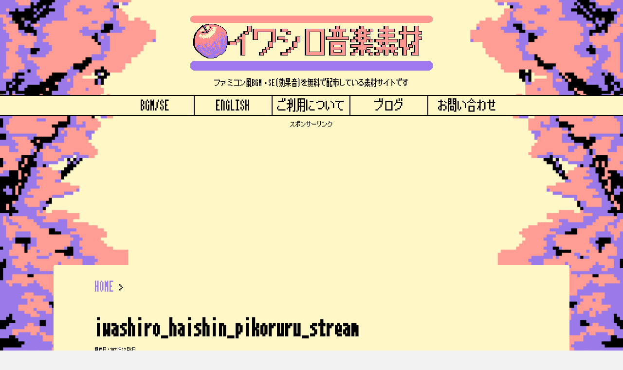

--- FILE ---
content_type: text/html; charset=UTF-8
request_url: https://iwashiro-sounds.work/iwashiro_haishin_pikoruru_stream/
body_size: 13925
content:
<!DOCTYPE html> <!--[if lt IE 7]><html class="ie6" lang="ja"> <![endif]--> <!--[if IE 7]><html class="i7" lang="ja"> <![endif]--> <!--[if IE 8]><html class="ie" lang="ja"> <![endif]--> <!--[if gt IE 8]><!--><html dir="ltr" lang="ja" prefix="og: https://ogp.me/ns#"> <!--<![endif]--><head prefix="og: http://ogp.me/ns# fb: http://ogp.me/ns/fb# article: http://ogp.me/ns/article#"><meta charset="UTF-8" ><meta name="viewport" content="width=device-width,initial-scale=1.0,user-scalable=yes"><title>iwashiro_haishin_pikoruru_stream | ファミコン風フリーBGMサイト | イワシロ音楽素材</title><style>img:is([sizes="auto" i], [sizes^="auto," i]) { contain-intrinsic-size: 3000px 1500px }</style><meta name="robots" content="max-snippet:-1, max-image-preview:large, max-video-preview:-1" /><meta name="author" content="k_iwashiro"/><link rel="canonical" href="https://iwashiro-sounds.work/iwashiro_haishin_pikoruru_stream/" /><meta name="generator" content="All in One SEO (AIOSEO) 4.9.1" /><meta property="og:locale" content="ja_JP" /><meta property="og:site_name" content="イワシロ音楽素材" /><meta property="og:type" content="article" /><meta property="og:title" content="iwashiro_haishin_pikoruru_stream | ファミコン風フリーBGMサイト | イワシロ音楽素材" /><meta property="og:url" content="https://iwashiro-sounds.work/iwashiro_haishin_pikoruru_stream/" /><meta property="og:image" content="https://iwashiro-sounds.work/wp-content/uploads/2020/07/IMG_7379.png" /><meta property="og:image:secure_url" content="https://iwashiro-sounds.work/wp-content/uploads/2020/07/IMG_7379.png" /><meta property="og:image:width" content="384" /><meta property="og:image:height" content="384" /><meta property="article:published_time" content="2021-12-06T08:19:58+00:00" /><meta property="article:modified_time" content="2021-12-06T08:19:58+00:00" /><meta name="twitter:card" content="summary" /><meta name="twitter:site" content="@k_iwashiro" /><meta name="twitter:title" content="iwashiro_haishin_pikoruru_stream | ファミコン風フリーBGMサイト | イワシロ音楽素材" /><meta name="twitter:creator" content="@k_iwashiro" /><meta name="twitter:image" content="https://iwashiro-sounds.work/wp-content/uploads/2020/07/IMG_7379.png" /> <script type="application/ld+json" class="aioseo-schema">{"@context":"https:\/\/schema.org","@graph":[{"@type":"BreadcrumbList","@id":"https:\/\/iwashiro-sounds.work\/iwashiro_haishin_pikoruru_stream\/#breadcrumblist","itemListElement":[{"@type":"ListItem","@id":"https:\/\/iwashiro-sounds.work#listItem","position":1,"name":"Home","item":"https:\/\/iwashiro-sounds.work","nextItem":{"@type":"ListItem","@id":"https:\/\/iwashiro-sounds.work\/iwashiro_haishin_pikoruru_stream\/#listItem","name":"iwashiro_haishin_pikoruru_stream"}},{"@type":"ListItem","@id":"https:\/\/iwashiro-sounds.work\/iwashiro_haishin_pikoruru_stream\/#listItem","position":2,"name":"iwashiro_haishin_pikoruru_stream","previousItem":{"@type":"ListItem","@id":"https:\/\/iwashiro-sounds.work#listItem","name":"Home"}}]},{"@type":"ItemPage","@id":"https:\/\/iwashiro-sounds.work\/iwashiro_haishin_pikoruru_stream\/#itempage","url":"https:\/\/iwashiro-sounds.work\/iwashiro_haishin_pikoruru_stream\/","name":"iwashiro_haishin_pikoruru_stream | \u30d5\u30a1\u30df\u30b3\u30f3\u98a8\u30d5\u30ea\u30fcBGM\u30b5\u30a4\u30c8 | \u30a4\u30ef\u30b7\u30ed\u97f3\u697d\u7d20\u6750","inLanguage":"ja","isPartOf":{"@id":"https:\/\/iwashiro-sounds.work\/#website"},"breadcrumb":{"@id":"https:\/\/iwashiro-sounds.work\/iwashiro_haishin_pikoruru_stream\/#breadcrumblist"},"author":{"@id":"https:\/\/iwashiro-sounds.work\/author\/k_iwashiro\/#author"},"creator":{"@id":"https:\/\/iwashiro-sounds.work\/author\/k_iwashiro\/#author"},"datePublished":"2021-12-06T17:19:58+09:00","dateModified":"2021-12-06T17:19:58+09:00"},{"@type":"Person","@id":"https:\/\/iwashiro-sounds.work\/#person","name":"k_iwashiro"},{"@type":"Person","@id":"https:\/\/iwashiro-sounds.work\/author\/k_iwashiro\/#author","url":"https:\/\/iwashiro-sounds.work\/author\/k_iwashiro\/","name":"k_iwashiro"},{"@type":"WebSite","@id":"https:\/\/iwashiro-sounds.work\/#website","url":"https:\/\/iwashiro-sounds.work\/","name":"\u30d5\u30a1\u30df\u30b3\u30f3\u98a8\u30d5\u30ea\u30fcBGM\u30b5\u30a4\u30c8 | \u30a4\u30ef\u30b7\u30ed\u97f3\u697d\u7d20\u6750","description":"\u30d5\u30a1\u30df\u30b3\u30f3\u98a8BGM\u30fbSE(\u52b9\u679c\u97f3)\u3092\u7121\u6599\u3067\u914d\u5e03\u3057\u3066\u3044\u308b\u7d20\u6750\u30b5\u30a4\u30c8\u3067\u3059","inLanguage":"ja","publisher":{"@id":"https:\/\/iwashiro-sounds.work\/#person"}}]}</script> <link rel='dns-prefetch' href='//ajax.googleapis.com' /><link rel='dns-prefetch' href='//www.google.com' /><link href='https://fonts.gstatic.com' crossorigin='anonymous' rel='preconnect' />  <script src="//www.googletagmanager.com/gtag/js?id=G-DSZLYJ4WBJ"  data-cfasync="false" data-wpfc-render="false" type="text/javascript" async></script> <script data-cfasync="false" data-wpfc-render="false" type="text/javascript">var mi_version = '9.10.0';
				var mi_track_user = true;
				var mi_no_track_reason = '';
								var MonsterInsightsDefaultLocations = {"page_location":"https:\/\/iwashiro-sounds.work\/iwashiro_haishin_pikoruru_stream\/"};
								if ( typeof MonsterInsightsPrivacyGuardFilter === 'function' ) {
					var MonsterInsightsLocations = (typeof MonsterInsightsExcludeQuery === 'object') ? MonsterInsightsPrivacyGuardFilter( MonsterInsightsExcludeQuery ) : MonsterInsightsPrivacyGuardFilter( MonsterInsightsDefaultLocations );
				} else {
					var MonsterInsightsLocations = (typeof MonsterInsightsExcludeQuery === 'object') ? MonsterInsightsExcludeQuery : MonsterInsightsDefaultLocations;
				}

								var disableStrs = [
										'ga-disable-G-DSZLYJ4WBJ',
									];

				/* Function to detect opted out users */
				function __gtagTrackerIsOptedOut() {
					for (var index = 0; index < disableStrs.length; index++) {
						if (document.cookie.indexOf(disableStrs[index] + '=true') > -1) {
							return true;
						}
					}

					return false;
				}

				/* Disable tracking if the opt-out cookie exists. */
				if (__gtagTrackerIsOptedOut()) {
					for (var index = 0; index < disableStrs.length; index++) {
						window[disableStrs[index]] = true;
					}
				}

				/* Opt-out function */
				function __gtagTrackerOptout() {
					for (var index = 0; index < disableStrs.length; index++) {
						document.cookie = disableStrs[index] + '=true; expires=Thu, 31 Dec 2099 23:59:59 UTC; path=/';
						window[disableStrs[index]] = true;
					}
				}

				if ('undefined' === typeof gaOptout) {
					function gaOptout() {
						__gtagTrackerOptout();
					}
				}
								window.dataLayer = window.dataLayer || [];

				window.MonsterInsightsDualTracker = {
					helpers: {},
					trackers: {},
				};
				if (mi_track_user) {
					function __gtagDataLayer() {
						dataLayer.push(arguments);
					}

					function __gtagTracker(type, name, parameters) {
						if (!parameters) {
							parameters = {};
						}

						if (parameters.send_to) {
							__gtagDataLayer.apply(null, arguments);
							return;
						}

						if (type === 'event') {
														parameters.send_to = monsterinsights_frontend.v4_id;
							var hookName = name;
							if (typeof parameters['event_category'] !== 'undefined') {
								hookName = parameters['event_category'] + ':' + name;
							}

							if (typeof MonsterInsightsDualTracker.trackers[hookName] !== 'undefined') {
								MonsterInsightsDualTracker.trackers[hookName](parameters);
							} else {
								__gtagDataLayer('event', name, parameters);
							}
							
						} else {
							__gtagDataLayer.apply(null, arguments);
						}
					}

					__gtagTracker('js', new Date());
					__gtagTracker('set', {
						'developer_id.dZGIzZG': true,
											});
					if ( MonsterInsightsLocations.page_location ) {
						__gtagTracker('set', MonsterInsightsLocations);
					}
										__gtagTracker('config', 'G-DSZLYJ4WBJ', {"forceSSL":"true","link_attribution":"true"} );
										window.gtag = __gtagTracker;										(function () {
						/* https://developers.google.com/analytics/devguides/collection/analyticsjs/ */
						/* ga and __gaTracker compatibility shim. */
						var noopfn = function () {
							return null;
						};
						var newtracker = function () {
							return new Tracker();
						};
						var Tracker = function () {
							return null;
						};
						var p = Tracker.prototype;
						p.get = noopfn;
						p.set = noopfn;
						p.send = function () {
							var args = Array.prototype.slice.call(arguments);
							args.unshift('send');
							__gaTracker.apply(null, args);
						};
						var __gaTracker = function () {
							var len = arguments.length;
							if (len === 0) {
								return;
							}
							var f = arguments[len - 1];
							if (typeof f !== 'object' || f === null || typeof f.hitCallback !== 'function') {
								if ('send' === arguments[0]) {
									var hitConverted, hitObject = false, action;
									if ('event' === arguments[1]) {
										if ('undefined' !== typeof arguments[3]) {
											hitObject = {
												'eventAction': arguments[3],
												'eventCategory': arguments[2],
												'eventLabel': arguments[4],
												'value': arguments[5] ? arguments[5] : 1,
											}
										}
									}
									if ('pageview' === arguments[1]) {
										if ('undefined' !== typeof arguments[2]) {
											hitObject = {
												'eventAction': 'page_view',
												'page_path': arguments[2],
											}
										}
									}
									if (typeof arguments[2] === 'object') {
										hitObject = arguments[2];
									}
									if (typeof arguments[5] === 'object') {
										Object.assign(hitObject, arguments[5]);
									}
									if ('undefined' !== typeof arguments[1].hitType) {
										hitObject = arguments[1];
										if ('pageview' === hitObject.hitType) {
											hitObject.eventAction = 'page_view';
										}
									}
									if (hitObject) {
										action = 'timing' === arguments[1].hitType ? 'timing_complete' : hitObject.eventAction;
										hitConverted = mapArgs(hitObject);
										__gtagTracker('event', action, hitConverted);
									}
								}
								return;
							}

							function mapArgs(args) {
								var arg, hit = {};
								var gaMap = {
									'eventCategory': 'event_category',
									'eventAction': 'event_action',
									'eventLabel': 'event_label',
									'eventValue': 'event_value',
									'nonInteraction': 'non_interaction',
									'timingCategory': 'event_category',
									'timingVar': 'name',
									'timingValue': 'value',
									'timingLabel': 'event_label',
									'page': 'page_path',
									'location': 'page_location',
									'title': 'page_title',
									'referrer' : 'page_referrer',
								};
								for (arg in args) {
																		if (!(!args.hasOwnProperty(arg) || !gaMap.hasOwnProperty(arg))) {
										hit[gaMap[arg]] = args[arg];
									} else {
										hit[arg] = args[arg];
									}
								}
								return hit;
							}

							try {
								f.hitCallback();
							} catch (ex) {
							}
						};
						__gaTracker.create = newtracker;
						__gaTracker.getByName = newtracker;
						__gaTracker.getAll = function () {
							return [];
						};
						__gaTracker.remove = noopfn;
						__gaTracker.loaded = true;
						window['__gaTracker'] = __gaTracker;
					})();
									} else {
										console.log("");
					(function () {
						function __gtagTracker() {
							return null;
						}

						window['__gtagTracker'] = __gtagTracker;
						window['gtag'] = __gtagTracker;
					})();
									}</script> <link rel='stylesheet' id='wp-block-library-css' href='https://iwashiro-sounds.work/wp-includes/css/dist/block-library/style.min.css?ver=6.8.3' type='text/css' media='all' /><style id='classic-theme-styles-inline-css' type='text/css'>/*! This file is auto-generated */
.wp-block-button__link{color:#fff;background-color:#32373c;border-radius:9999px;box-shadow:none;text-decoration:none;padding:calc(.667em + 2px) calc(1.333em + 2px);font-size:1.125em}.wp-block-file__button{background:#32373c;color:#fff;text-decoration:none}</style><link rel='stylesheet' id='aioseo/css/src/vue/standalone/blocks/table-of-contents/global.scss-css' href='https://iwashiro-sounds.work/wp-content/cache/autoptimize/css/autoptimize_single_8aeaa129c1f80e6e5dbaa329351d1482.css?ver=4.9.1' type='text/css' media='all' /><link rel='stylesheet' id='liquid-block-speech-css' href='https://iwashiro-sounds.work/wp-content/cache/autoptimize/css/autoptimize_single_b1c191916d9d604f0f5bdcb7e1d783d5.css?ver=6.8.3' type='text/css' media='all' /><style id='global-styles-inline-css' type='text/css'>:root{--wp--preset--aspect-ratio--square: 1;--wp--preset--aspect-ratio--4-3: 4/3;--wp--preset--aspect-ratio--3-4: 3/4;--wp--preset--aspect-ratio--3-2: 3/2;--wp--preset--aspect-ratio--2-3: 2/3;--wp--preset--aspect-ratio--16-9: 16/9;--wp--preset--aspect-ratio--9-16: 9/16;--wp--preset--color--black: #000000;--wp--preset--color--cyan-bluish-gray: #abb8c3;--wp--preset--color--white: #ffffff;--wp--preset--color--pale-pink: #f78da7;--wp--preset--color--vivid-red: #cf2e2e;--wp--preset--color--luminous-vivid-orange: #ff6900;--wp--preset--color--luminous-vivid-amber: #fcb900;--wp--preset--color--light-green-cyan: #7bdcb5;--wp--preset--color--vivid-green-cyan: #00d084;--wp--preset--color--pale-cyan-blue: #8ed1fc;--wp--preset--color--vivid-cyan-blue: #0693e3;--wp--preset--color--vivid-purple: #9b51e0;--wp--preset--gradient--vivid-cyan-blue-to-vivid-purple: linear-gradient(135deg,rgba(6,147,227,1) 0%,rgb(155,81,224) 100%);--wp--preset--gradient--light-green-cyan-to-vivid-green-cyan: linear-gradient(135deg,rgb(122,220,180) 0%,rgb(0,208,130) 100%);--wp--preset--gradient--luminous-vivid-amber-to-luminous-vivid-orange: linear-gradient(135deg,rgba(252,185,0,1) 0%,rgba(255,105,0,1) 100%);--wp--preset--gradient--luminous-vivid-orange-to-vivid-red: linear-gradient(135deg,rgba(255,105,0,1) 0%,rgb(207,46,46) 100%);--wp--preset--gradient--very-light-gray-to-cyan-bluish-gray: linear-gradient(135deg,rgb(238,238,238) 0%,rgb(169,184,195) 100%);--wp--preset--gradient--cool-to-warm-spectrum: linear-gradient(135deg,rgb(74,234,220) 0%,rgb(151,120,209) 20%,rgb(207,42,186) 40%,rgb(238,44,130) 60%,rgb(251,105,98) 80%,rgb(254,248,76) 100%);--wp--preset--gradient--blush-light-purple: linear-gradient(135deg,rgb(255,206,236) 0%,rgb(152,150,240) 100%);--wp--preset--gradient--blush-bordeaux: linear-gradient(135deg,rgb(254,205,165) 0%,rgb(254,45,45) 50%,rgb(107,0,62) 100%);--wp--preset--gradient--luminous-dusk: linear-gradient(135deg,rgb(255,203,112) 0%,rgb(199,81,192) 50%,rgb(65,88,208) 100%);--wp--preset--gradient--pale-ocean: linear-gradient(135deg,rgb(255,245,203) 0%,rgb(182,227,212) 50%,rgb(51,167,181) 100%);--wp--preset--gradient--electric-grass: linear-gradient(135deg,rgb(202,248,128) 0%,rgb(113,206,126) 100%);--wp--preset--gradient--midnight: linear-gradient(135deg,rgb(2,3,129) 0%,rgb(40,116,252) 100%);--wp--preset--font-size--small: 13px;--wp--preset--font-size--medium: 20px;--wp--preset--font-size--large: 36px;--wp--preset--font-size--x-large: 42px;--wp--preset--spacing--20: 0.44rem;--wp--preset--spacing--30: 0.67rem;--wp--preset--spacing--40: 1rem;--wp--preset--spacing--50: 1.5rem;--wp--preset--spacing--60: 2.25rem;--wp--preset--spacing--70: 3.38rem;--wp--preset--spacing--80: 5.06rem;--wp--preset--shadow--natural: 6px 6px 9px rgba(0, 0, 0, 0.2);--wp--preset--shadow--deep: 12px 12px 50px rgba(0, 0, 0, 0.4);--wp--preset--shadow--sharp: 6px 6px 0px rgba(0, 0, 0, 0.2);--wp--preset--shadow--outlined: 6px 6px 0px -3px rgba(255, 255, 255, 1), 6px 6px rgba(0, 0, 0, 1);--wp--preset--shadow--crisp: 6px 6px 0px rgba(0, 0, 0, 1);}:where(.is-layout-flex){gap: 0.5em;}:where(.is-layout-grid){gap: 0.5em;}body .is-layout-flex{display: flex;}.is-layout-flex{flex-wrap: wrap;align-items: center;}.is-layout-flex > :is(*, div){margin: 0;}body .is-layout-grid{display: grid;}.is-layout-grid > :is(*, div){margin: 0;}:where(.wp-block-columns.is-layout-flex){gap: 2em;}:where(.wp-block-columns.is-layout-grid){gap: 2em;}:where(.wp-block-post-template.is-layout-flex){gap: 1.25em;}:where(.wp-block-post-template.is-layout-grid){gap: 1.25em;}.has-black-color{color: var(--wp--preset--color--black) !important;}.has-cyan-bluish-gray-color{color: var(--wp--preset--color--cyan-bluish-gray) !important;}.has-white-color{color: var(--wp--preset--color--white) !important;}.has-pale-pink-color{color: var(--wp--preset--color--pale-pink) !important;}.has-vivid-red-color{color: var(--wp--preset--color--vivid-red) !important;}.has-luminous-vivid-orange-color{color: var(--wp--preset--color--luminous-vivid-orange) !important;}.has-luminous-vivid-amber-color{color: var(--wp--preset--color--luminous-vivid-amber) !important;}.has-light-green-cyan-color{color: var(--wp--preset--color--light-green-cyan) !important;}.has-vivid-green-cyan-color{color: var(--wp--preset--color--vivid-green-cyan) !important;}.has-pale-cyan-blue-color{color: var(--wp--preset--color--pale-cyan-blue) !important;}.has-vivid-cyan-blue-color{color: var(--wp--preset--color--vivid-cyan-blue) !important;}.has-vivid-purple-color{color: var(--wp--preset--color--vivid-purple) !important;}.has-black-background-color{background-color: var(--wp--preset--color--black) !important;}.has-cyan-bluish-gray-background-color{background-color: var(--wp--preset--color--cyan-bluish-gray) !important;}.has-white-background-color{background-color: var(--wp--preset--color--white) !important;}.has-pale-pink-background-color{background-color: var(--wp--preset--color--pale-pink) !important;}.has-vivid-red-background-color{background-color: var(--wp--preset--color--vivid-red) !important;}.has-luminous-vivid-orange-background-color{background-color: var(--wp--preset--color--luminous-vivid-orange) !important;}.has-luminous-vivid-amber-background-color{background-color: var(--wp--preset--color--luminous-vivid-amber) !important;}.has-light-green-cyan-background-color{background-color: var(--wp--preset--color--light-green-cyan) !important;}.has-vivid-green-cyan-background-color{background-color: var(--wp--preset--color--vivid-green-cyan) !important;}.has-pale-cyan-blue-background-color{background-color: var(--wp--preset--color--pale-cyan-blue) !important;}.has-vivid-cyan-blue-background-color{background-color: var(--wp--preset--color--vivid-cyan-blue) !important;}.has-vivid-purple-background-color{background-color: var(--wp--preset--color--vivid-purple) !important;}.has-black-border-color{border-color: var(--wp--preset--color--black) !important;}.has-cyan-bluish-gray-border-color{border-color: var(--wp--preset--color--cyan-bluish-gray) !important;}.has-white-border-color{border-color: var(--wp--preset--color--white) !important;}.has-pale-pink-border-color{border-color: var(--wp--preset--color--pale-pink) !important;}.has-vivid-red-border-color{border-color: var(--wp--preset--color--vivid-red) !important;}.has-luminous-vivid-orange-border-color{border-color: var(--wp--preset--color--luminous-vivid-orange) !important;}.has-luminous-vivid-amber-border-color{border-color: var(--wp--preset--color--luminous-vivid-amber) !important;}.has-light-green-cyan-border-color{border-color: var(--wp--preset--color--light-green-cyan) !important;}.has-vivid-green-cyan-border-color{border-color: var(--wp--preset--color--vivid-green-cyan) !important;}.has-pale-cyan-blue-border-color{border-color: var(--wp--preset--color--pale-cyan-blue) !important;}.has-vivid-cyan-blue-border-color{border-color: var(--wp--preset--color--vivid-cyan-blue) !important;}.has-vivid-purple-border-color{border-color: var(--wp--preset--color--vivid-purple) !important;}.has-vivid-cyan-blue-to-vivid-purple-gradient-background{background: var(--wp--preset--gradient--vivid-cyan-blue-to-vivid-purple) !important;}.has-light-green-cyan-to-vivid-green-cyan-gradient-background{background: var(--wp--preset--gradient--light-green-cyan-to-vivid-green-cyan) !important;}.has-luminous-vivid-amber-to-luminous-vivid-orange-gradient-background{background: var(--wp--preset--gradient--luminous-vivid-amber-to-luminous-vivid-orange) !important;}.has-luminous-vivid-orange-to-vivid-red-gradient-background{background: var(--wp--preset--gradient--luminous-vivid-orange-to-vivid-red) !important;}.has-very-light-gray-to-cyan-bluish-gray-gradient-background{background: var(--wp--preset--gradient--very-light-gray-to-cyan-bluish-gray) !important;}.has-cool-to-warm-spectrum-gradient-background{background: var(--wp--preset--gradient--cool-to-warm-spectrum) !important;}.has-blush-light-purple-gradient-background{background: var(--wp--preset--gradient--blush-light-purple) !important;}.has-blush-bordeaux-gradient-background{background: var(--wp--preset--gradient--blush-bordeaux) !important;}.has-luminous-dusk-gradient-background{background: var(--wp--preset--gradient--luminous-dusk) !important;}.has-pale-ocean-gradient-background{background: var(--wp--preset--gradient--pale-ocean) !important;}.has-electric-grass-gradient-background{background: var(--wp--preset--gradient--electric-grass) !important;}.has-midnight-gradient-background{background: var(--wp--preset--gradient--midnight) !important;}.has-small-font-size{font-size: var(--wp--preset--font-size--small) !important;}.has-medium-font-size{font-size: var(--wp--preset--font-size--medium) !important;}.has-large-font-size{font-size: var(--wp--preset--font-size--large) !important;}.has-x-large-font-size{font-size: var(--wp--preset--font-size--x-large) !important;}
:where(.wp-block-post-template.is-layout-flex){gap: 1.25em;}:where(.wp-block-post-template.is-layout-grid){gap: 1.25em;}
:where(.wp-block-columns.is-layout-flex){gap: 2em;}:where(.wp-block-columns.is-layout-grid){gap: 2em;}
:root :where(.wp-block-pullquote){font-size: 1.5em;line-height: 1.6;}</style><link rel='stylesheet' id='wpdm-fonticon-css' href='https://iwashiro-sounds.work/wp-content/cache/autoptimize/css/autoptimize_single_7084a2f33f23abb903b3c402b260e666.css?ver=6.8.3' type='text/css' media='all' /><link rel='stylesheet' id='wpdm-front-css' href='https://iwashiro-sounds.work/wp-content/plugins/download-manager/assets/css/front.min.css?ver=6.8.3' type='text/css' media='all' /><link rel='stylesheet' id='toc-screen-css' href='https://iwashiro-sounds.work/wp-content/plugins/table-of-contents-plus/screen.min.css?ver=2411.1' type='text/css' media='all' /><style id='toc-screen-inline-css' type='text/css'>div#toc_container {background: #000;border: 1px solid #fff7c6;}div#toc_container p.toc_title {color: #fff7c6;}div#toc_container p.toc_title a,div#toc_container ul.toc_list a {color: #ff9c94;}div#toc_container p.toc_title a:hover,div#toc_container ul.toc_list a:hover {color: #ff9c94;}div#toc_container p.toc_title a:hover,div#toc_container ul.toc_list a:hover {color: #ff9c94;}div#toc_container p.toc_title a:visited,div#toc_container ul.toc_list a:visited {color: #997ae8;}</style><link rel='stylesheet' id='parent-style-css' href='https://iwashiro-sounds.work/wp-content/cache/autoptimize/css/autoptimize_single_3cbe919e74d4562d4cc106cef7f9ab1f.css?ver=6.8.3' type='text/css' media='all' /><link rel='stylesheet' id='normalize-css' href='https://iwashiro-sounds.work/wp-content/cache/autoptimize/css/autoptimize_single_faeb8312e8b6a781d4656fb96f0e2fdb.css?ver=1.5.9' type='text/css' media='all' /><link rel='stylesheet' id='font-awesome-css' href='https://iwashiro-sounds.work/wp-content/themes/stinger8/css/fontawesome/css/font-awesome.min.css?ver=4.5.0' type='text/css' media='all' /><link rel='stylesheet' id='style-css' href='https://iwashiro-sounds.work/wp-content/cache/autoptimize/css/autoptimize_single_92342168b5611a06f18a04a2390d7b9d.css?ver=6.8.3' type='text/css' media='all' /><link rel='stylesheet' id='aurora-heatmap-css' href='https://iwashiro-sounds.work/wp-content/cache/autoptimize/css/autoptimize_single_8a11dbfc12b6fb254281b8dc207edfb7.css?ver=1.7.1' type='text/css' media='all' /> <script defer type="text/javascript" src="https://iwashiro-sounds.work/wp-content/plugins/google-analytics-for-wordpress/assets/js/frontend-gtag.min.js?ver=9.10.0" id="monsterinsights-frontend-script-js" data-wp-strategy="async"></script> <script data-cfasync="false" data-wpfc-render="false" type="text/javascript" id='monsterinsights-frontend-script-js-extra'>var monsterinsights_frontend = {"js_events_tracking":"true","download_extensions":"doc,pdf,ppt,zip,xls,docx,pptx,xlsx","inbound_paths":"[{\"path\":\"\\\/go\\\/\",\"label\":\"affiliate\"},{\"path\":\"\\\/recommend\\\/\",\"label\":\"affiliate\"}]","home_url":"https:\/\/iwashiro-sounds.work","hash_tracking":"false","v4_id":"G-DSZLYJ4WBJ"};</script> <script defer type="text/javascript" src="//ajax.googleapis.com/ajax/libs/jquery/1.11.3/jquery.min.js?ver=1.11.3" id="jquery-js"></script> <script defer type="text/javascript" src="https://iwashiro-sounds.work/wp-content/plugins/download-manager/assets/js/wpdm.min.js?ver=6.8.3" id="wpdm-frontend-js-js"></script> <script type="text/javascript" id="wpdm-frontjs-js-extra">var wpdm_url = {"home":"https:\/\/iwashiro-sounds.work\/","site":"https:\/\/iwashiro-sounds.work\/","ajax":"https:\/\/iwashiro-sounds.work\/wp-admin\/admin-ajax.php"};
var wpdm_js = {"spinner":"<i class=\"wpdm-icon wpdm-sun wpdm-spin\"><\/i>","client_id":"a67b0b6798f20b03c269dfccd983665c"};
var wpdm_strings = {"pass_var":"\u30d1\u30b9\u30ef\u30fc\u30c9\u78ba\u8a8d\u5b8c\u4e86 !","pass_var_q":"\u30c0\u30a6\u30f3\u30ed\u30fc\u30c9\u3092\u958b\u59cb\u3059\u308b\u306b\u306f\u3001\u6b21\u306e\u30dc\u30bf\u30f3\u3092\u30af\u30ea\u30c3\u30af\u3057\u3066\u304f\u3060\u3055\u3044\u3002","start_dl":"\u30c0\u30a6\u30f3\u30ed\u30fc\u30c9\u958b\u59cb"};</script> <script defer type="text/javascript" src="https://iwashiro-sounds.work/wp-content/plugins/download-manager/assets/js/front.min.js?ver=3.3.08" id="wpdm-frontjs-js"></script> <script type="text/javascript" id="aurora-heatmap-js-extra">var aurora_heatmap = {"_mode":"reporter","ajax_url":"https:\/\/iwashiro-sounds.work\/wp-admin\/admin-ajax.php","action":"aurora_heatmap","reports":"click_pc,click_mobile","debug":"0","ajax_delay_time":"3000","ajax_interval":"10","ajax_bulk":null};</script> <script defer type="text/javascript" src="https://iwashiro-sounds.work/wp-content/plugins/aurora-heatmap/js/aurora-heatmap.min.js?ver=1.7.1" id="aurora-heatmap-js"></script> <link rel="https://api.w.org/" href="https://iwashiro-sounds.work/wp-json/" /><link rel="alternate" title="JSON" type="application/json" href="https://iwashiro-sounds.work/wp-json/wp/v2/media/3962" /><link rel='shortlink' href='https://iwashiro-sounds.work/?p=3962' /><link rel="alternate" title="oEmbed (JSON)" type="application/json+oembed" href="https://iwashiro-sounds.work/wp-json/oembed/1.0/embed?url=https%3A%2F%2Fiwashiro-sounds.work%2Fiwashiro_haishin_pikoruru_stream%2F" /><link rel="alternate" title="oEmbed (XML)" type="text/xml+oembed" href="https://iwashiro-sounds.work/wp-json/oembed/1.0/embed?url=https%3A%2F%2Fiwashiro-sounds.work%2Fiwashiro_haishin_pikoruru_stream%2F&#038;format=xml" /><style type="text/css">.liquid-speech-balloon-00 .liquid-speech-balloon-avatar { background-image: url("https://iwashiro-sounds.work/wp-content/uploads/2020/07/IMG_7129.png"); } .liquid-speech-balloon-01 .liquid-speech-balloon-avatar { background-image: url("https://iwashiro-sounds.work/wp-content/uploads/2021/05/IMG_7747.png"); } .liquid-speech-balloon-00 .liquid-speech-balloon-avatar::after { content: "イワシロ"; } .liquid-speech-balloon-01 .liquid-speech-balloon-avatar::after { content: "火星人"; }</style><noscript><style>.lazyload[data-src]{display:none !important;}</style></noscript><style>.lazyload{background-image:none !important;}.lazyload:before{background-image:none !important;}</style><style type="text/css" id="custom-background-css">body.custom-background { background-color: #f2f2f2; background-image: url("https://iwashiro-sounds.work/wp-content/uploads/2023/11/iwa_sakura.png"); background-position: center bottom; background-size: cover; background-repeat: repeat; background-attachment: scroll; }</style><link rel="icon" href="https://iwashiro-sounds.work/wp-content/uploads/2020/05/favicon.ico" sizes="32x32" /><link rel="icon" href="https://iwashiro-sounds.work/wp-content/uploads/2020/05/favicon.ico" sizes="192x192" /><link rel="apple-touch-icon" href="https://iwashiro-sounds.work/wp-content/uploads/2020/05/favicon.ico" /><meta name="msapplication-TileImage" content="https://iwashiro-sounds.work/wp-content/uploads/2020/05/favicon.ico" /><style type="text/css" id="wp-custom-css">/*アコーディオンボタンCSSここから*/
#s-navi dt.trigger .op {
	font-family: "メイリオ", Meiryo, "ヒラギノ角ゴ Pro W3", Hiragino Kaku Gothic Pro, "ＭＳ Ｐゴシック", sans-serif;
	color: #000;
	font-size:40px;
	line-height:10px;
	background:#FF9C94;
	display:block;
	float:right;
	height:auto;
	margin-top:-5px;
	padding: 5px 10px 9px 10px;
	max-width:20%;
	box-sizing:border-box;
	
 /*アコーディオンボタンCSSここまで*/</style><meta name="generator" content="WordPress Download Manager 3.3.08" /><style>/* WPDM Link Template Styles */</style><style>:root {
                --color-primary: #997ae8;
                --color-primary-rgb: 153, 122, 232;
                --color-primary-hover: #ff9c94;
                --color-primary-active: #fff7c6;
                --color-secondary: #6c757d;
                --color-secondary-rgb: 108, 117, 125;
                --color-secondary-hover: #6c757d;
                --color-secondary-active: #6c757d;
                --color-success: #18ce0f;
                --color-success-rgb: 24, 206, 15;
                --color-success-hover: #18ce0f;
                --color-success-active: #18ce0f;
                --color-info: #2CA8FF;
                --color-info-rgb: 44, 168, 255;
                --color-info-hover: #2CA8FF;
                --color-info-active: #2CA8FF;
                --color-warning: #FFB236;
                --color-warning-rgb: 255, 178, 54;
                --color-warning-hover: #FFB236;
                --color-warning-active: #FFB236;
                --color-danger: #ff5062;
                --color-danger-rgb: 255, 80, 98;
                --color-danger-hover: #ff5062;
                --color-danger-active: #ff5062;
                --color-green: #30b570;
                --color-blue: #0073ff;
                --color-purple: #8557D3;
                --color-red: #ff5062;
                --color-muted: rgba(69, 89, 122, 0.6);
                --wpdm-font: "Sen", -apple-system, BlinkMacSystemFont, "Segoe UI", Roboto, Helvetica, Arial, sans-serif, "Apple Color Emoji", "Segoe UI Emoji", "Segoe UI Symbol";
            }

            .wpdm-download-link.btn.btn-primary.btn-xs {
                border-radius: 15px;
            }</style><link rel="shortcut icon" href="./images/favicon.ico" type="image/x-icon"><link rel="apple-touch-icon" href="./images/apple-touch-icon.png.png" sizes="180x180"><link rel="icon" type="image/png" href="./images/android-touch-icon.png" sizes="192x192"> <script data-ad-client="ca-pub-9964142600144023" async src="https://pagead2.googlesyndication.com/pagead/js/adsbygoogle.js"></script> </head><body class="attachment wp-singular attachment-template-default single single-attachment postid-3962 attachmentid-3962 attachment-zip custom-background wp-theme-stinger8 wp-child-theme-stinger8-child" ><div id="st-ami"><div id="wrapper"><div id="wrapper-in"><header><div id="headbox-bg"><div class="clearfix" id="headbox"><nav id="s-navi" class="pcnone"><dl class="acordion"><dt class="trigger"><p><span class="op"><i class="fa fa-bars"></i></span></p></dt><dd class="acordion_tree"><div class="menu-menu-container"><ul id="menu-menu" class="menu"><li id="menu-item-1768" class="menu-item menu-item-type-post_type menu-item-object-page menu-item-home menu-item-1768"><a href="https://iwashiro-sounds.work/">BGM/SE</a></li><li id="menu-item-1355" class="menu-item menu-item-type-post_type menu-item-object-page menu-item-1355"><a href="https://iwashiro-sounds.work/en/">ENGLISH</a></li><li id="menu-item-1716" class="menu-item menu-item-type-post_type menu-item-object-page menu-item-1716"><a href="https://iwashiro-sounds.work/profile/">ご利用について</a></li><li id="menu-item-616" class="menu-item menu-item-type-post_type menu-item-object-page current_page_parent menu-item-616"><a href="https://iwashiro-sounds.work/blog/">ブログ</a></li><li id="menu-item-3108" class="menu-item menu-item-type-post_type menu-item-object-page menu-item-3108"><a href="https://iwashiro-sounds.work/contact/">お問い合わせ</a></li></ul></div><div class="clear"></div></dd></dl></nav><div id="header-l"><p class="sitename"> <a href="https://iwashiro-sounds.work/"> <img src="[data-uri]" data-src="https://iwashiro-sounds.work/wp-content/themes/stinger8-child/images/iwashiro_header3.png" decoding="async" class="lazyload" data-eio-rwidth="500" data-eio-rheight="125"><noscript><img src="https://iwashiro-sounds.work/wp-content/themes/stinger8-child/images/iwashiro_header3.png" data-eio="l"></noscript> </a></p><p class="descr"> ファミコン風BGM・SE(効果音)を無料で配布している素材サイトです</p></div></div></div><div id="gazou-wide"><div id="st-menubox"><div id="st-menuwide"><nav class="smanone clearfix"><ul id="menu-menu-1" class="menu"><li class="menu-item menu-item-type-post_type menu-item-object-page menu-item-home menu-item-1768"><a href="https://iwashiro-sounds.work/">BGM/SE</a></li><li class="menu-item menu-item-type-post_type menu-item-object-page menu-item-1355"><a href="https://iwashiro-sounds.work/en/">ENGLISH</a></li><li class="menu-item menu-item-type-post_type menu-item-object-page menu-item-1716"><a href="https://iwashiro-sounds.work/profile/">ご利用について</a></li><li class="menu-item menu-item-type-post_type menu-item-object-page current_page_parent menu-item-616"><a href="https://iwashiro-sounds.work/blog/">ブログ</a></li><li class="menu-item menu-item-type-post_type menu-item-object-page menu-item-3108"><a href="https://iwashiro-sounds.work/contact/">お問い合わせ</a></li></ul></nav></div></div></div></header><div id="content-w"> <script async src="https://pagead2.googlesyndication.com/pagead/js/adsbygoogle.js"></script> <center>スポンサーリンク</center><center> <ins class="adsbygoogle"
 style="display:block"
 data-ad-client="ca-pub-9964142600144023"
 data-ad-slot="3026813272"
 data-ad-format="auto"
 data-full-width-responsive="true"></ins> <script>(adsbygoogle = window.adsbygoogle || []).push({});</script> </center><div id="content" class="clearfix"><div id="contentInner"><div class="st-main"><section id="breadcrumb"><ol itemscope itemtype="http://schema.org/BreadcrumbList"><li itemprop="itemListElement" itemscope
 itemtype="http://schema.org/ListItem"><a href="https://iwashiro-sounds.work" itemprop="item"><span itemprop="name">HOME</span></a> ><meta itemprop="position" content="1" /></li></ol></section><div id="post-3962" class="st-post post-3962 attachment type-attachment status-inherit hentry"><article><p class="st-catgroup"></p><h1 class="entry-title">iwashiro_haishin_pikoruru_stream</h1><div class="blogbox"><p><span class="kdate"> 投稿日：<time class="updated" datetime="2021-12-06T17:19:58+0900">2021年12月6日</time> </span></p></div><div class="mainbox"><div class="entry-content"><p class="attachment"><a href='https://iwashiro-sounds.work/wp-content/uploads/2021/12/iwashiro_haishin_pikoruru_stream.zip'>iwashiro_haishin_pikoruru_stream</a></p></div><div class="adbox"><div class="textwidget custom-html-widget"><center>スポンサーリンク</center><center> <script async src="https://pagead2.googlesyndication.com/pagead/js/adsbygoogle.js"></script>  <ins class="adsbygoogle"
 style="display:block"
 data-ad-client="ca-pub-9964142600144023"
 data-ad-slot="3026813272"
 data-ad-format="auto"
 data-full-width-responsive="true"></ins> <script>(adsbygoogle = window.adsbygoogle || []).push({});</script> </center></div><div style="padding-top:10px;"><div class="textwidget custom-html-widget"><center>スポンサーリンク</center><center> <script async src="https://pagead2.googlesyndication.com/pagead/js/adsbygoogle.js"></script>  <ins class="adsbygoogle"
 style="display:block"
 data-ad-client="ca-pub-9964142600144023"
 data-ad-slot="3026813272"
 data-ad-format="auto"
 data-full-width-responsive="true"></ins> <script>(adsbygoogle = window.adsbygoogle || []).push({});</script> </center></div></div></div></div><p class="tagst"> <i class="fa fa-folder-open-o" aria-hidden="true"></i>-<br/></p></article><div class="st-aside"><hr class="hrcss" /><div id="comments"><div id="respond" class="comment-respond"><p id="st-reply-title" class="comment-reply-title">comment <small><a rel="nofollow" id="cancel-comment-reply-link" href="/iwashiro_haishin_pikoruru_stream/#respond" style="display:none;">コメントをキャンセル</a></small></p><form action="https://iwashiro-sounds.work/wp-comments-post.php" method="post" id="commentform" class="comment-form"><p class="comment-notes"><span id="email-notes">メールアドレスが公開されることはありません。</span> <span class="required-field-message"><span class="required">※</span> が付いている欄は必須項目です</span></p><p class="comment-form-comment"><label for="comment">コメント <span class="required">※</span></label><textarea id="comment" name="comment" cols="45" rows="8" maxlength="65525" required="required"></textarea></p><p class="comment-form-author"><label for="author">名前</label> <input id="author" name="author" type="text" value="" size="30" maxlength="245" autocomplete="name" /></p><p class="comment-form-email"><label for="email">メール</label> <input id="email" name="email" type="text" value="" size="30" maxlength="100" aria-describedby="email-notes" autocomplete="email" /></p><p class="comment-form-url"><label for="url">サイト</label> <input id="url" name="url" type="text" value="" size="30" maxlength="200" autocomplete="url" /></p><p class="comment-form-cookies-consent"><input id="wp-comment-cookies-consent" name="wp-comment-cookies-consent" type="checkbox" value="yes" /> <label for="wp-comment-cookies-consent">次回のコメントで使用するためブラウザーに自分の名前、メールアドレス、サイトを保存する。</label></p><p><noscript><img src="https://iwashiro-sounds.work/wp-content/siteguard/1139201828.png" alt="CAPTCHA"></noscript><img class="lazyload" src='data:image/svg+xml,%3Csvg%20xmlns=%22http://www.w3.org/2000/svg%22%20viewBox=%220%200%20210%20140%22%3E%3C/svg%3E' data-src="https://iwashiro-sounds.work/wp-content/siteguard/1139201828.png" alt="CAPTCHA"></p><p><label for="siteguard_captcha">上に表示された文字を入力してください。</label><br /><input type="text" name="siteguard_captcha" id="siteguard_captcha" class="input" value="" size="10" aria-required="true" /><input type="hidden" name="siteguard_captcha_prefix" id="siteguard_captcha_prefix" value="1139201828" /></p><p class="form-submit"><input name="submit" type="submit" id="submit" class="submit" value="コメントを送る" /> <input type='hidden' name='comment_post_ID' value='3962' id='comment_post_ID' /> <input type='hidden' name='comment_parent' id='comment_parent' value='0' /></p></form></div></div><p class="point"><span class="point-in">関連記事</span></p><div class="kanren"><dl class="clearfix"><dt><a href="https://iwashiro-sounds.work/2021/12/18/famicom_fu_sakkyoku/"> <noscript><img width="150" height="150" src="https://iwashiro-sounds.work/wp-content/uploads/2020/07/IMG_7379-150x150.png" class="attachment-thumbnail size-thumbnail wp-post-image" alt="" decoding="async" srcset="https://iwashiro-sounds.work/wp-content/uploads/2020/07/IMG_7379-150x150.png 150w, https://iwashiro-sounds.work/wp-content/uploads/2020/07/IMG_7379-300x300.png 300w, https://iwashiro-sounds.work/wp-content/uploads/2020/07/IMG_7379-100x100.png 100w, https://iwashiro-sounds.work/wp-content/uploads/2020/07/IMG_7379.png 384w" sizes="(max-width: 150px) 100vw, 150px" /></noscript><img width="150" height="150" src='data:image/svg+xml,%3Csvg%20xmlns=%22http://www.w3.org/2000/svg%22%20viewBox=%220%200%20150%20150%22%3E%3C/svg%3E' data-src="https://iwashiro-sounds.work/wp-content/uploads/2020/07/IMG_7379-150x150.png" class="lazyload attachment-thumbnail size-thumbnail wp-post-image" alt="" decoding="async" data-srcset="https://iwashiro-sounds.work/wp-content/uploads/2020/07/IMG_7379-150x150.png 150w, https://iwashiro-sounds.work/wp-content/uploads/2020/07/IMG_7379-300x300.png 300w, https://iwashiro-sounds.work/wp-content/uploads/2020/07/IMG_7379-100x100.png 100w, https://iwashiro-sounds.work/wp-content/uploads/2020/07/IMG_7379.png 384w" data-sizes="(max-width: 150px) 100vw, 150px" /> </a></dt><dd><p class="kanren-t"><a href="https://iwashiro-sounds.work/2021/12/18/famicom_fu_sakkyoku/"> ファミコン風のBGMを作曲するときによくやるやつ </a></p><div class="smanone2"><p>Tweet 曲を作る前 ・鼻歌でメロディーかベースを録音アプリで録音する・ちょっとしたボイパでリズムも入れてみる・コード進行をどこかから借りてくる（コードwikiなど）・ギターでコード進行を適当に鳴ら &#8230;</p></div></dd></dl><dl class="clearfix"><dt><a href="https://iwashiro-sounds.work/2021/11/12/rpg_moriageru/"> <noscript><img width="150" height="150" src="https://iwashiro-sounds.work/wp-content/uploads/2020/07/IMG_7379-150x150.png" class="attachment-thumbnail size-thumbnail wp-post-image" alt="" decoding="async" srcset="https://iwashiro-sounds.work/wp-content/uploads/2020/07/IMG_7379-150x150.png 150w, https://iwashiro-sounds.work/wp-content/uploads/2020/07/IMG_7379-300x300.png 300w, https://iwashiro-sounds.work/wp-content/uploads/2020/07/IMG_7379-100x100.png 100w, https://iwashiro-sounds.work/wp-content/uploads/2020/07/IMG_7379.png 384w" sizes="(max-width: 150px) 100vw, 150px" /></noscript><img width="150" height="150" src='data:image/svg+xml,%3Csvg%20xmlns=%22http://www.w3.org/2000/svg%22%20viewBox=%220%200%20150%20150%22%3E%3C/svg%3E' data-src="https://iwashiro-sounds.work/wp-content/uploads/2020/07/IMG_7379-150x150.png" class="lazyload attachment-thumbnail size-thumbnail wp-post-image" alt="" decoding="async" data-srcset="https://iwashiro-sounds.work/wp-content/uploads/2020/07/IMG_7379-150x150.png 150w, https://iwashiro-sounds.work/wp-content/uploads/2020/07/IMG_7379-300x300.png 300w, https://iwashiro-sounds.work/wp-content/uploads/2020/07/IMG_7379-100x100.png 100w, https://iwashiro-sounds.work/wp-content/uploads/2020/07/IMG_7379.png 384w" data-sizes="(max-width: 150px) 100vw, 150px" /> </a></dt><dd><p class="kanren-t"><a href="https://iwashiro-sounds.work/2021/11/12/rpg_moriageru/"> RPGを盛り上げる曲を作る為の手法！ライトモチーフについて </a></p><div class="smanone2"><p>Tweet ライトモチーフ？？う～ん？なんだそれ？ライトモチーフって知ってますか？私は知りませんでした…けれども、ゲームの曲を聴いているとふと同じメロディーかもと思ったことがありましてそういうのをライ &#8230;</p></div></dd></dl><dl class="clearfix"><dt><a href="https://iwashiro-sounds.work/2020/09/30/battle_bpm_key/"> <noscript><img width="150" height="150" src="https://iwashiro-sounds.work/wp-content/uploads/2020/07/IMG_7379-150x150.png" class="attachment-thumbnail size-thumbnail wp-post-image" alt="" decoding="async" srcset="https://iwashiro-sounds.work/wp-content/uploads/2020/07/IMG_7379-150x150.png 150w, https://iwashiro-sounds.work/wp-content/uploads/2020/07/IMG_7379-300x300.png 300w, https://iwashiro-sounds.work/wp-content/uploads/2020/07/IMG_7379-100x100.png 100w, https://iwashiro-sounds.work/wp-content/uploads/2020/07/IMG_7379.png 384w" sizes="(max-width: 150px) 100vw, 150px" /></noscript><img width="150" height="150" src='data:image/svg+xml,%3Csvg%20xmlns=%22http://www.w3.org/2000/svg%22%20viewBox=%220%200%20150%20150%22%3E%3C/svg%3E' data-src="https://iwashiro-sounds.work/wp-content/uploads/2020/07/IMG_7379-150x150.png" class="lazyload attachment-thumbnail size-thumbnail wp-post-image" alt="" decoding="async" data-srcset="https://iwashiro-sounds.work/wp-content/uploads/2020/07/IMG_7379-150x150.png 150w, https://iwashiro-sounds.work/wp-content/uploads/2020/07/IMG_7379-300x300.png 300w, https://iwashiro-sounds.work/wp-content/uploads/2020/07/IMG_7379-100x100.png 100w, https://iwashiro-sounds.work/wp-content/uploads/2020/07/IMG_7379.png 384w" data-sizes="(max-width: 150px) 100vw, 150px" /> </a></dt><dd><p class="kanren-t"><a href="https://iwashiro-sounds.work/2020/09/30/battle_bpm_key/"> イワシロ音楽素材のバトルBGMにおけるBPMとキーまとめ </a></p><div class="smanone2"><p>イワシロ音楽素材バトル曲の一覧表 BPMとキーをまとめておくよ Tweet ●曲名●BPM●キー闘争心171Fm戦う時のやつ130CmMay Be A Battle175G#m自分探し161DmEle &#8230;</p></div></dd></dl><dl class="clearfix"><dt><a href="https://iwashiro-sounds.work/2021/08/01/loudness/"> <noscript><img width="150" height="150" src="https://iwashiro-sounds.work/wp-content/uploads/2020/07/IMG_7379-150x150.png" class="attachment-thumbnail size-thumbnail wp-post-image" alt="" decoding="async" srcset="https://iwashiro-sounds.work/wp-content/uploads/2020/07/IMG_7379-150x150.png 150w, https://iwashiro-sounds.work/wp-content/uploads/2020/07/IMG_7379-300x300.png 300w, https://iwashiro-sounds.work/wp-content/uploads/2020/07/IMG_7379-100x100.png 100w, https://iwashiro-sounds.work/wp-content/uploads/2020/07/IMG_7379.png 384w" sizes="(max-width: 150px) 100vw, 150px" /></noscript><img width="150" height="150" src='data:image/svg+xml,%3Csvg%20xmlns=%22http://www.w3.org/2000/svg%22%20viewBox=%220%200%20150%20150%22%3E%3C/svg%3E' data-src="https://iwashiro-sounds.work/wp-content/uploads/2020/07/IMG_7379-150x150.png" class="lazyload attachment-thumbnail size-thumbnail wp-post-image" alt="" decoding="async" data-srcset="https://iwashiro-sounds.work/wp-content/uploads/2020/07/IMG_7379-150x150.png 150w, https://iwashiro-sounds.work/wp-content/uploads/2020/07/IMG_7379-300x300.png 300w, https://iwashiro-sounds.work/wp-content/uploads/2020/07/IMG_7379-100x100.png 100w, https://iwashiro-sounds.work/wp-content/uploads/2020/07/IMG_7379.png 384w" data-sizes="(max-width: 150px) 100vw, 150px" /> </a></dt><dd><p class="kanren-t"><a href="https://iwashiro-sounds.work/2021/08/01/loudness/"> ラウドネスってなに？音楽を配信するときに気をつけたいことをいろいろと調べてみた </a></p><div class="smanone2"><p>こんにちは、イワシロです。ふだんはファミコン風の音楽素材を作曲して、配信したりしている者です 今回はラウドネスのことについて調べていたんだけどラウドネスってところでなに？ってなったんだよね Tweet &#8230;</p></div></dd></dl><dl class="clearfix"><dt><a href="https://iwashiro-sounds.work/2020/08/13/chiptune-sahou/"> <noscript><img width="150" height="150" src="https://iwashiro-sounds.work/wp-content/uploads/2020/05/IMG_6945-150x150.png" class="attachment-thumbnail size-thumbnail wp-post-image" alt="" decoding="async" srcset="https://iwashiro-sounds.work/wp-content/uploads/2020/05/IMG_6945-150x150.png 150w, https://iwashiro-sounds.work/wp-content/uploads/2020/05/IMG_6945-300x300.png 300w, https://iwashiro-sounds.work/wp-content/uploads/2020/05/IMG_6945-1024x1024.png 1024w, https://iwashiro-sounds.work/wp-content/uploads/2020/05/IMG_6945-768x768.png 768w, https://iwashiro-sounds.work/wp-content/uploads/2020/05/IMG_6945.png 1536w, https://iwashiro-sounds.work/wp-content/uploads/2020/05/IMG_6945-100x100.png 100w" sizes="(max-width: 150px) 100vw, 150px" /></noscript><img width="150" height="150" src='data:image/svg+xml,%3Csvg%20xmlns=%22http://www.w3.org/2000/svg%22%20viewBox=%220%200%20150%20150%22%3E%3C/svg%3E' data-src="https://iwashiro-sounds.work/wp-content/uploads/2020/05/IMG_6945-150x150.png" class="lazyload attachment-thumbnail size-thumbnail wp-post-image" alt="" decoding="async" data-srcset="https://iwashiro-sounds.work/wp-content/uploads/2020/05/IMG_6945-150x150.png 150w, https://iwashiro-sounds.work/wp-content/uploads/2020/05/IMG_6945-300x300.png 300w, https://iwashiro-sounds.work/wp-content/uploads/2020/05/IMG_6945-1024x1024.png 1024w, https://iwashiro-sounds.work/wp-content/uploads/2020/05/IMG_6945-768x768.png 768w, https://iwashiro-sounds.work/wp-content/uploads/2020/05/IMG_6945.png 1536w, https://iwashiro-sounds.work/wp-content/uploads/2020/05/IMG_6945-100x100.png 100w" data-sizes="(max-width: 150px) 100vw, 150px" /> </a></dt><dd><p class="kanren-t"><a href="https://iwashiro-sounds.work/2020/08/13/chiptune-sahou/"> チップチューンの作曲における表現方法と禁則 </a></p><div class="smanone2"><p>こんにちは、イワシロです。チップチューン作ってますか？！いきなりですがそのチップチューンはBGMでしょうか？歌物でしょうか？ところでタイトルで言ってるチップチューンって何だろにゃ？そこから？笑 まぁW &#8230;</p></div></dd></dl></div><div class="p-navi clearfix"><dl></dl></div></div></div></div></div></div></div><footer><div id="footer"><div id="footer-in"><div class="footermenubox clearfix "><ul id="menu-%e3%83%95%e3%83%83%e3%82%bf%e3%83%bc%e7%94%a8" class="footermenust"><li id="menu-item-1928" class="menu-item menu-item-type-post_type menu-item-object-page menu-item-home menu-item-1928"><a href="https://iwashiro-sounds.work/">ファミコン風BGM/SEリスト</a></li><li id="menu-item-1929" class="menu-item menu-item-type-post_type menu-item-object-page current_page_parent menu-item-1929"><a href="https://iwashiro-sounds.work/blog/">ブログ</a></li><li id="menu-item-1930" class="menu-item menu-item-type-post_type menu-item-object-page menu-item-1930"><a href="https://iwashiro-sounds.work/en/">ENGLISH</a></li><li id="menu-item-1932" class="menu-item menu-item-type-post_type menu-item-object-page menu-item-1932"><a href="https://iwashiro-sounds.work/profile/">ご利用について</a></li><li id="menu-item-1927" class="menu-item menu-item-type-post_type menu-item-object-page menu-item-privacy-policy menu-item-1927"><a rel="privacy-policy" href="https://iwashiro-sounds.work/privacy-policy/">プライバシーポリシー</a></li><li id="menu-item-1966" class="menu-item menu-item-type-post_type menu-item-object-page menu-item-1966"><a href="https://iwashiro-sounds.work/site-map/">サイトマップ【記事一覧】</a></li><li id="menu-item-1992" class="menu-item menu-item-type-post_type menu-item-object-page menu-item-1992"><a href="https://iwashiro-sounds.work/profile-2/">プロフィール</a></li><li id="menu-item-3109" class="menu-item menu-item-type-post_type menu-item-object-page menu-item-3109"><a href="https://iwashiro-sounds.work/contact/">お問い合わせ</a></li></ul></div><div class="footer-wbox clearfix"><div class="footer-c"><p class="footerlogo"> <a href="https://iwashiro-sounds.work/"> ファミコン風フリーBGMサイト | イワシロ音楽素材 </a></p><p> <a href="https://iwashiro-sounds.work/">ファミコン風BGM・SE(効果音)を無料で配布している素材サイトです</a></p></div></div><p class="copy">Copyright&copy;
 ファミコン風フリーBGMサイト | イワシロ音楽素材		,
 2025		All Rights Reserved.</p></div></div></footer></div></div></div><div id="page-top"><a href="#wrapper" class="fa fa-angle-up"></a></div>  <script type="speculationrules">{"prefetch":[{"source":"document","where":{"and":[{"href_matches":"\/*"},{"not":{"href_matches":["\/wp-*.php","\/wp-admin\/*","\/wp-content\/uploads\/*","\/wp-content\/*","\/wp-content\/plugins\/*","\/wp-content\/themes\/stinger8-child\/*","\/wp-content\/themes\/stinger8\/*","\/*\\?(.+)"]}},{"not":{"selector_matches":"a[rel~=\"nofollow\"]"}},{"not":{"selector_matches":".no-prefetch, .no-prefetch a"}}]},"eagerness":"conservative"}]}</script> <script>jQuery(function($){

                    
                });</script> <div id="fb-root"></div> <noscript><style>.lazyload{display:none;}</style></noscript><script data-noptimize="1">window.lazySizesConfig=window.lazySizesConfig||{};window.lazySizesConfig.loadMode=1;</script><script defer data-noptimize="1" src='https://iwashiro-sounds.work/wp-content/plugins/autoptimize/classes/external/js/lazysizes.min.js?ao_version=3.1.14'></script><style id='core-block-supports-inline-css' type='text/css'>.wp-container-core-columns-is-layout-9d6595d7{flex-wrap:nowrap;}</style> <script defer type="text/javascript" src="https://iwashiro-sounds.work/wp-includes/js/comment-reply.min.js?ver=6.8.3" id="comment-reply-js" data-wp-strategy="async"></script> <script type="text/javascript" id="eio-lazy-load-js-before">var eio_lazy_vars = {"exactdn_domain":"","skip_autoscale":0,"bg_min_dpr":1.100000000000000088817841970012523233890533447265625,"threshold":0,"use_dpr":1};</script> <script defer type="text/javascript" src="https://iwashiro-sounds.work/wp-content/plugins/ewww-image-optimizer/includes/lazysizes.min.js?ver=830" id="eio-lazy-load-js" data-wp-strategy="async"></script> <script type="module"  src="https://iwashiro-sounds.work/wp-content/plugins/all-in-one-seo-pack/dist/Lite/assets/table-of-contents.95d0dfce.js?ver=4.9.1" id="aioseo/js/src/vue/standalone/blocks/table-of-contents/frontend.js-js"></script> <script type="text/javascript" src="https://iwashiro-sounds.work/wp-includes/js/dist/hooks.min.js?ver=4d63a3d491d11ffd8ac6" id="wp-hooks-js"></script> <script type="text/javascript" src="https://iwashiro-sounds.work/wp-includes/js/dist/i18n.min.js?ver=5e580eb46a90c2b997e6" id="wp-i18n-js"></script> <script type="text/javascript" id="wp-i18n-js-after">wp.i18n.setLocaleData( { 'text direction\u0004ltr': [ 'ltr' ] } );</script> <script defer type="text/javascript" src="https://iwashiro-sounds.work/wp-includes/js/jquery/jquery.form.min.js?ver=4.3.0" id="jquery-form-js"></script> <script type="text/javascript" id="toc-front-js-extra">var tocplus = {"smooth_scroll":"1"};</script> <script defer type="text/javascript" src="https://iwashiro-sounds.work/wp-content/plugins/table-of-contents-plus/front.min.js?ver=2411.1" id="toc-front-js"></script> <script type="text/javascript" id="google-invisible-recaptcha-js-before">var renderInvisibleReCaptcha = function() {

    for (var i = 0; i < document.forms.length; ++i) {
        var form = document.forms[i];
        var holder = form.querySelector('.inv-recaptcha-holder');

        if (null === holder) continue;
		holder.innerHTML = '';

         (function(frm){
			var cf7SubmitElm = frm.querySelector('.wpcf7-submit');
            var holderId = grecaptcha.render(holder,{
                'sitekey': '', 'size': 'invisible', 'badge' : 'bottomright',
                'callback' : function (recaptchaToken) {
					if((null !== cf7SubmitElm) && (typeof jQuery != 'undefined')){jQuery(frm).submit();grecaptcha.reset(holderId);return;}
					 HTMLFormElement.prototype.submit.call(frm);
                },
                'expired-callback' : function(){grecaptcha.reset(holderId);}
            });

			if(null !== cf7SubmitElm && (typeof jQuery != 'undefined') ){
				jQuery(cf7SubmitElm).off('click').on('click', function(clickEvt){
					clickEvt.preventDefault();
					grecaptcha.execute(holderId);
				});
			}
			else
			{
				frm.onsubmit = function (evt){evt.preventDefault();grecaptcha.execute(holderId);};
			}


        })(form);
    }
};</script> <script type="text/javascript" async defer src="https://www.google.com/recaptcha/api.js?onload=renderInvisibleReCaptcha&amp;render=explicit" id="google-invisible-recaptcha-js"></script> <script defer type="text/javascript" src="https://iwashiro-sounds.work/wp-content/cache/autoptimize/js/autoptimize_single_226b4b39d2b2cd1e2b6a9fde5b6c731f.js?ver=6.8.3" id="base-js"></script> <script defer type="text/javascript" src="https://iwashiro-sounds.work/wp-content/cache/autoptimize/js/autoptimize_single_9bedcbcfc00dc3559e13355d882dca68.js?ver=6.8.3" id="scroll-js"></script> <script defer type="text/javascript" src="https://iwashiro-sounds.work/wp-content/cache/autoptimize/js/autoptimize_single_5a73b53c525a96cba89336386c90642e.js" ></script> </body></html>
<!--
Performance optimized by W3 Total Cache. Learn more: https://www.boldgrid.com/w3-total-cache/


Served from: iwashiro-sounds.work @ 2025-12-02 13:19:20 by W3 Total Cache
-->

--- FILE ---
content_type: text/html; charset=utf-8
request_url: https://www.google.com/recaptcha/api2/aframe
body_size: -86
content:
<!DOCTYPE HTML><html><head><meta http-equiv="content-type" content="text/html; charset=UTF-8"></head><body><script nonce="L-yjZ6NyLae52SlO_HoeXw">/** Anti-fraud and anti-abuse applications only. See google.com/recaptcha */ try{var clients={'sodar':'https://pagead2.googlesyndication.com/pagead/sodar?'};window.addEventListener("message",function(a){try{if(a.source===window.parent){var b=JSON.parse(a.data);var c=clients[b['id']];if(c){var d=document.createElement('img');d.src=c+b['params']+'&rc='+(localStorage.getItem("rc::a")?sessionStorage.getItem("rc::b"):"");window.document.body.appendChild(d);sessionStorage.setItem("rc::e",parseInt(sessionStorage.getItem("rc::e")||0)+1);localStorage.setItem("rc::h",'1764649164019');}}}catch(b){}});window.parent.postMessage("_grecaptcha_ready", "*");}catch(b){}</script></body></html>

--- FILE ---
content_type: text/css
request_url: https://iwashiro-sounds.work/wp-content/cache/autoptimize/css/autoptimize_single_92342168b5611a06f18a04a2390d7b9d.css?ver=6.8.3
body_size: 2162
content:
@media only screen and (max-width:960x){p{font-size:16px;line-height:1.2em;margin-bottom:0}@media screen and (max-width:480px){.tb_hyou{width:95%}.tb_hyou th,.tb_hyou td{width:100%;display:block;border-top:none}}}@media print,screen and (min-width:960px){p{font-size:16px;line-height:1.2em;margin-bottom:0}.entry-title,.post .entry-title{font-size:20px;line-height:1.2em;color:#000;margin-bottom:20px}}#st-menuwide{display:flex}#st-menubox{background-color:#fff7c6}#st-menubox a:hover{background:#ff9c94}header .smanone ul.menu li a{color:#000}header .smanone ul.menu li a:hover{color:#000}#st-menubox{border-top:solid 1.5px #000;border-bottom:solid 1.5px #000;margin-bottom:10px}#st-menuwide{padding:0;margin:0 auto;max-width:1060px}nav.smanone{max-width:1060px;margin:0 auto}nav.st5{max-width:1060px;margin:0 auto}header .smanone ul.menu li{box-sizing:border-box;list-style-type:none;float:left;width:160px;height:40px;text-align:center;border-right:solid 1.5px #000;position:relative}#header-l{text-align:center;float:none;max-width:initial}#header-r a{text-decoration:none}#header-r p{margin:0}#contentInner{float:center;width:100%;margin-right:0}.st-main{margin-right:320px;margin-left:0;background-color:#fff7c6;border-radius:4px;-webkit-border-radius:4px;-moz-border-radius:4px;padding:30px 8% 30px}#side .st-aside{float:right;width:300px;padding:0}.st-main{margin-right:0}@media screen and (max-width:480px){.kanren dt img{width:100%}.kanren dd{padding:0 5px}}.sns li a{position:relative;padding:10px;color:#fff;border-radius:6px;text-align:center;text-decoration:none;text-shadow:1px 1px 0 rgba(255,255,255,.3)}.sns li a:hover{-webkit-transform:translate3d(0px,5px,1px);-moz-transform:translate3d(0px,5px,1px);transform:translate3d(0px,5px,1px);box-shadow:none}.sns .snstext{font-size:15px;font-weight:700}.sns .twitter a{background:#00acee;box-shadow:0 5px 0 #0092ca}.sns .twitter a:hover{background:#0092ca}.sns .fa-twitter{border-right:none;padding-right:0}*{font-family:"k8x12","メイリオ",Meiryo,"ヒラギノ角ゴ Pro W3",Hiragino Kaku Gothic Pro,"ＭＳ Ｐゴシック",sans-serif}@font-face{font-family:'k8x12';src:url(//iwashiro-sounds.work/wp-content/themes/stinger8-child/fonts/k8x12.ttf) format('woff');font-weight:400;font-style:normal}body{font-family:"k8x12";src:url("/fonts/k8x12.ttf")}h1,h2,h3{font-family:"k8x12"}.post .entry-title{font-family:"k8x12",Helvetica,"游ゴシック","Yu Gothic",sans-serif}.post h4{padding:10px 15px;margin:20px 0;background-color:#ff9c94;font-size:1.25rem;line-height:1.4em}#footer .footermenust a{padding:0;margin:0;font-size:20px;color:#000}footer .footermenust li{border-right:2px solid #000;font-size:12px;line-height:18px}header .descr{font-size:20px;font-weight:400;margin-bottom:0;line-height:30px;padding-bottom:0}a{color:#000}a:hover{color:#ff9c94}p{margin-bottom:0}header .smanone ul.menu li a{display:block;font-size:30px;overflow:hidden;width:100%;height:100%;line-height:40px;color:#000;text-decoration:none;position:relative;z-index:1}.post table tr td{font-size:20px;line-height:1.2em}.post table tr td p{font-size:20px;line-height:1.2em}#breadcrumb ol li{color:#ccc;font-size:20px;list-style:none;display:inline-block}p,.yellowbox,.graybox,.redbox,#topnews .clearfix dd p,.post ul li,.post ol li,#comments #respond,#comments h4{font-size:25px;line-height:1.8em}header .smanone ul.menu li li a{background:#fff7c6;border-top:#e0dede solid 1px;border-left:#e0dede solid 1px;border-right:#e0dede solid 1px;z-index:2}.post table{box-sizing:border-box;border-top:2px #997ae8 solid;border-right:2px #997ae8 solid;margin-bottom:20px;width:100%;max-width:100%}table tr td{padding:10px;border-bottom-width:2px;border-left-width:2px;border-bottom-style:solid;border-left-style:solid;border-bottom-color:#997ae8;border-left-color:#997ae8;font-size:20px;line-height:22px;vertical-align:top}table th{padding:5px;border-bottom-width:2px;border-left-width:2px;border-bottom-style:solid;border-left-style:solid;border-bottom-color:#997ae8;border-left-color:#997ae8;font-size:20px;line-height:22px}#s-navi dd.acordion_tree{padding:0 10px 0;font-size:30px;display:none;overflow:hidden;top:0;width:100%;box-sizing:border-box;text-align:center}#page-top{position:fixed;z-index:9999;bottom:20px;right:0;font-size:20px}#page-top a{text-decoration:none;background:#ff9c94;color:#fff7c6;padding:12px 16px;text-align:center;display:block;-moz-opacity:.6;opacity:.9}#page-top a:hover{text-decoration:none;color:#fff}#footer .footerlogo{font-size:22px;line-height:30px;margin-bottom:1px;font-weight:700}#footer p{font-size:20px;margin-bottom:1px}#footer a{text-decoration:none;color:#000}#footer a:hover{color:#ff9c94}#footer .copy,#footer .rcopy{font-size:15px;color:#000;line-height:18px;padding:20px 10px 0}#footer .copy a,#footer .rcopy a{font-size:12px;color:#000;line-height:18px}footer h4 a{color:#000;text-decoration:none}#breadcrumb,#breadcrumb ol{margin:0;padding:0 0 5px}#breadcrumb ol li{color:#000;font-size:30px;list-style:none;display:inline-block}#breadcrumb ol li a{text-decoration:none;color:#997ae8}.entry-title,.post .entry-title{font-size:50px;line-height:52px;color:#000;margin-bottom:10px;font-weight:700}#st-page .entry-title{margin-bottom:20px}.entry-title a:hover{text-decoration:underline}.entry-title a{color:#000;text-decoration:none}.post h2,.post h2 span,.post h3,.post h3 span,.entry-title,.post .entry-title{font-family:"k8x12"}.catname{font-size:13px!important;line-height:1em;color:#000;display:inline-block;white-space:nowrap;padding:8px;margin-top:5px;border-radius:2px;-webkit-border-radius:2px;-moz-border-radius:2px;text-decoration:none;background:#ff9c94}.kanren .clearfix dd p{font-size:13px;color:#000;line-height:18px}.kanren .clearfix dd .kanren-t{padding-bottom:5px}.kanren .clearfix dd .kanren-t a{color:#000;text-decoration:none;font-size:120%;line-height:1.5;font-weight:700;padding-bottom:5px}.kanren .clearfix dd .kanren-t a:hover{color:#ff9c94}.kanren dl{margin-bottom:20px;padding-bottom:20px;border-bottom-width:1px;border-bottom-style:dotted;border-bottom-color:#ff9c94}.post p.point{margin-bottom:40px;position:relative;border-bottom:solid 0px transparent;padding:20px 15px 10px;background-color:transparent}.post p .point-in{padding:3px 20px;margin:0;font-size:15px;font-weight:700;background:#ff9c94;color:#000;position:absolute;top:15px;left:0}.tagst{font-size:13px;color:#ff9c94;padding:10px 0 0}#comments input[type=submit]{background-color:#ff9c94;padding:10px;-webkit-appearance:none;border-radius:3px;-webkit-border-radius:3px;-moz-border-radius:3px}.p-navi dl dt{font-weight:700;font-size:14px;line-height:24px;float:left;width:50px;color:#997ae8}.p-navi dl dd{font-size:15px;padding-left:55px;line-height:25px}#comments p{font-size:24px;font-weight:400;line-height:24px;margin:0;color:#000;padding:5px 0}#comments #st-reply-title{background-image:none;border:none;margin-bottom:0;padding:0;font-size:30px;font-weight:700}.blog_info p a{color:#000;text-decoration:none}.acordion_tree ul.menu li{float:none;font-size:30px;padding:10px 15px;list-style:none;border-bottom:dotted 1px #000}#s-navi dt.trigger .op{font-family:"メイリオ",Meiryo,"ヒラギノ角ゴ Pro W3",Hiragino Kaku Gothic Pro,"ＭＳ Ｐゴシック",sans-serif;color:#333;font-size:25px;line-height:30px;background:#fff7c6;display:block;float:right;height:auto;margin-top:-5px;padding:10px 10px 9px;max-width:20%;box-sizing:border-box}

--- FILE ---
content_type: application/x-javascript
request_url: https://iwashiro-sounds.work/wp-content/cache/autoptimize/js/autoptimize_single_5a73b53c525a96cba89336386c90642e.js
body_size: 339
content:
var syncerSounds={flag:{},currentTime:null,};(function()
{var setClass='sounds';var setDir='';var setStopButtonId='stop-button-syncer';var sounds=document.getElementsByClassName(setClass);for(var i=0,l=sounds.length;l>i;i++)
{sounds[i].onclick=function()
{var file=this.getAttribute('data-file');if(typeof(syncerSounds.flag[file])=="undefined"||syncerSounds.flag[file]!=1)
{var audio=document.createElement('audio');audio.id=file;if(audio.canPlayType('audio/mp3'))
{audio.src=setDir+file+'.mp3';}
else if(audio.canPlayType('audio/wav'))
{audio.src=setDir+file+'.wav';}
document.body.appendChild(audio);}
stopCurrentSound();document.getElementById(file).play();syncerSounds.currentTime=file;syncerSounds.flag[file]=1;return false;}}
function stopCurrentSound()
{var currentSound=document.getElementById(syncerSounds.currentTime);if(currentSound!=null)
{currentSound.pause();currentSound.currentTime=0;}}
document.getElementById(setStopButtonId).onclick=function()
{stopCurrentSound();return false;}})();